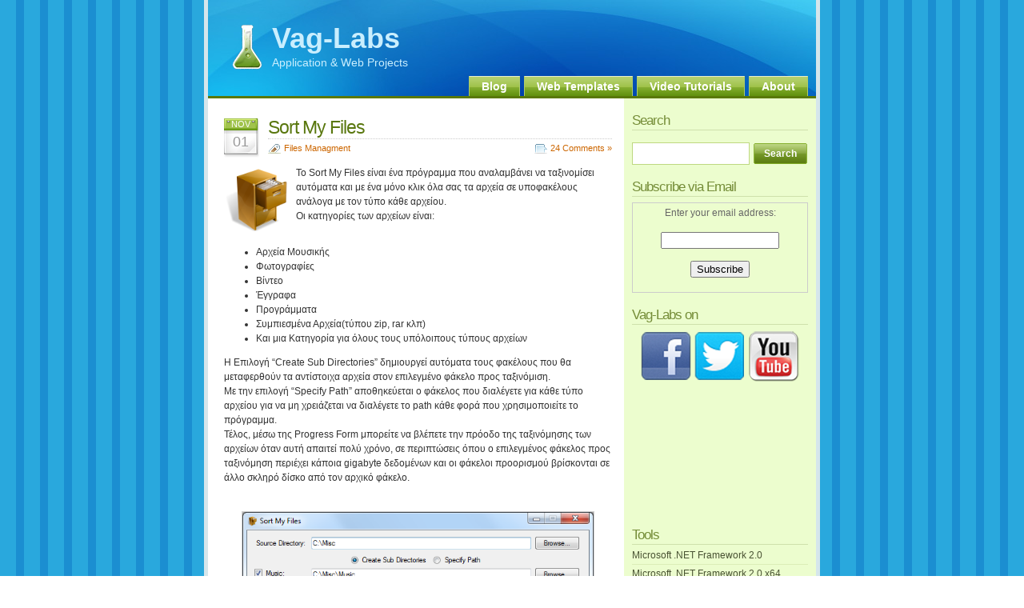

--- FILE ---
content_type: text/html; charset=UTF-8
request_url: https://www.vag-lab.com/blog/category/files-managment/
body_size: 9289
content:
<!DOCTYPE html PUBLIC "-//W3C//DTD XHTML 1.0 Transitional//EN" "http://www.w3.org/TR/xhtml1/DTD/xhtml1-transitional.dtd">
<html xmlns="http://www.w3.org/1999/xhtml">

<head profile="http://gmpg.org/xfn/11">
<meta http-equiv="Content-Type" content="text/html; charset=UTF-8" />
<!--
<title>Vag-Labs   &raquo; Files Managment</title>-->
<title>Vag-Labs</title>

<!--
<link rel="shorcut icon" type="image/x-ico" href="http://www.vag-lab.com/blog/wp-content/themes/glossyblue-1-4/favicon.jpg" />-->
<link href="https://www.vag-lab.com/blog/wp-content/themes/glossyblue-1-4/favicon.ico" rel="Shortcut Icon" />
<link rel="apple-touch-icon" sizes="120x120" href="https://www.vag-lab.com/blog/wp-content/themes/glossyblue-1-4/apple-touch-icon-120x120.png">
<link rel="apple-touch-icon" sizes="152x152" href="https://www.vag-lab.com/blog/wp-content/themes/glossyblue-1-4/apple-touch-icon-152x152.png">

<meta name="generator" content="WordPress 2.9.2" /> <!-- leave this for stats -->

<meta name="keywords" content='vag, vag-lab, vag lab, vag-labs, lab, labs, dtc, download time calculator, msn, windows live messenger, emoticons backup, msn backup, tee, tei, calculator, vagelis, kyriakopoulos, vagelis kyriakopoulos, vb, visual basic, vb.net, internet, internet speed, converter, FPA, bytes converter, unit converter, greek, radio, greek radio, radiofono, auto shutdown, shutdown programmer, to do list, organize, log, events logging, shutdown, restart, auto shutdown, shutdown programmer, hibernate, log off, standby, folders sequence, folders creator, force restart, force shutdown, force, RAM, RAM Monitor, monitor, available ram, percent, percentage, calculator, percentage calculator, percent rate, calculate percent, switch, switcher, windows hibernate, get ip, get mac, ip address, mac address, network information, ping, network card, internal ip, external ip, default gateway, router, net, internet explorer, firefox, chrome, opera, safari, bookmarks, favorites, ΦΠΑ, υπολογισμος ΦΠΑ, CPU, processor, intel, amd, overclocked, mhz, ghz, multicore, quadcore, sort, files, organize, music, photos, videos, compressed' />
<script type="text/javascript" src="https://www.vag-lab.com/blog/wp-content/highslide/highslide.js"></script>
<script type="text/javascript" src="https://www.vag-lab.com/blog/wp-content/highslide/highslide.config.js" charset="utf-8"></script>
<link rel="stylesheet" type="text/css" href="https://www.vag-lab.com/blog/wp-content/highslide/highslide.css" />
<!--[if lt IE 7]>
<link rel="stylesheet" type="text/css" href="http://www.vag-lab.com/blog/wp-content/highslide/highslide-ie6.css" />
<![endif]-->

<link rel="stylesheet" href="https://www.vag-lab.com/blog/wp-content/themes/glossyblue-1-4/style.css" type="text/css" media="all" />
<link rel="stylesheet" href="https://www.vag-lab.com/blog/wp-content/themes/glossyblue-1-4/print.css" type="text/css" media="print" />
<link rel="alternate" type="application/rss+xml" title="Vag-Labs RSS Feed" href="https://www.vag-lab.com/blog/feed/" />
<link rel="pingback" href="https://www.vag-lab.com/blog/xmlrpc.php" /><link rel="alternate" type="application/rss+xml" title="Vag-Labs &raquo; Files Managment Category Feed" href="https://www.vag-lab.com/blog/category/files-managment/feed/" />
<link rel='stylesheet' id='cptchStylesheet-css'  href='https://www.vag-lab.com/blog/wp-content/plugins/captcha/css/style.css?ver=2.9.2' type='text/css' media='all' />
<link rel='stylesheet' id='wp-pagenavi-css'  href='https://www.vag-lab.com/blog/wp-content/plugins/wp-pagenavi/pagenavi-css.css?ver=2.60' type='text/css' media='all' />
<script type='text/javascript' src='https://www.vag-lab.com/blog/wp-includes/js/jquery/jquery.js?ver=1.3.2'></script>
<link rel="EditURI" type="application/rsd+xml" title="RSD" href="https://www.vag-lab.com/blog/xmlrpc.php?rsd" />
<link rel="wlwmanifest" type="application/wlwmanifest+xml" href="https://www.vag-lab.com/blog/wp-includes/wlwmanifest.xml" /> 
<link rel='index' title='Vag-Labs' href="https://www.vag-lab.com/blog" />
<meta name="generator" content="WordPress 2.9.2" />

	<!-- begin gallery scripts -->
    <link rel="stylesheet" href="https://www.vag-lab.com/blog/wp-content/plugins/featured-content-gallery/css/jd.gallery.css.php" type="text/css" media="screen" charset="utf-8" />
	<link rel="stylesheet" href="https://www.vag-lab.com/blog/wp-content/plugins/featured-content-gallery/css/jd.gallery.css" type="text/css" media="screen" charset="utf-8" />
	<script type="text/javascript" src="https://www.vag-lab.com/blog/wp-content/plugins/featured-content-gallery/scripts/mootools.v1.11.js"></script>
	<script type="text/javascript" src="https://www.vag-lab.com/blog/wp-content/plugins/featured-content-gallery/scripts/jd.gallery.js.php"></script>
	<script type="text/javascript" src="https://www.vag-lab.com/blog/wp-content/plugins/featured-content-gallery/scripts/jd.gallery.transitions.js"></script>
	<!-- end gallery scripts -->
<link rel="stylesheet" type="text/css" href="https://www.vag-lab.com/blog/wp-content/plugins/wp-recaptcha/recaptcha.css" /></head>
<body>
  <!-- Custom jQuery Back to Top v1.0 -->
  <div id="back-top-wrap">
	<a href="#"></a>
  </div>
  <script type="text/javascript">

  	jQuery(window).scroll(function(){
		if(jQuery(this).scrollTop() > 200){
			jQuery('#back-top-wrap').fadeIn();
		}else{
			jQuery('#back-top-wrap').fadeOut();
		}
	});

	jQuery('#back-top-wrap, #back-top-wrap a').click(function(){
		jQuery('body,html').stop(false, false).animate({
			scrollTop: 0
		}, 800);
		return false;
	});

  </script>
<div id="page">
  <div id="header">
    <div id="headerimg">
	  <h1><a href="https://www.vag-lab.com/blog/">Vag-Labs</a></h1>
	  <div class="description">Application &amp; Web Projects</div>
	</div>
	<ul id="nav">
	  <li class="page_item"><a href="https://www.vag-lab.com/blog/" title="Home">Blog</a></li>
	  <li class="page_item page-item-164"><a href="https://www.vag-lab.com/blog/web-templates/" title="Web Templates">Web Templates</a></li>
<li class="page_item page-item-6"><a href="https://www.vag-lab.com/blog/video-tutorials/" title="Video Tutorials">Video Tutorials</a></li>
<li class="page_item page-item-2"><a href="https://www.vag-lab.com/blog/about/" title="About">About</a></li>
	</ul>
  </div>
  <!--/header -->


  <div id="content">

<!--<div id="featured">
	<script type="text/javascript">
        function startGallery() {
            var myGallery = new gallery($('myGallery'), {
                timed: true
            });
        }
        window.addEvent('domready',startGallery);
    </script>

    <style type="text/css">
	
	.jdGallery .slideInfoZone
	{
		height: 40px;
	}
	</style>
    
    <div id="myGallery">
    				 <div class="imageElement">
					 <h2>Bookmarks Backup</h2>
					 					     <p>Κάντε Backup τους Σελιδοδείκτες απ'όλους τους browser σας!</p>
					  					  <a href="http://www.vag-lab.com/blog/bookmarks-backup/" title="Read More" class="open"></a>
					  <img src="http://www.vag-lab.com/files/images/featured/browsers.jpg" alt="" class="full" />
					  <img src="" alt="" class="thumbnail" />
				  </div>
			 				 <div class="imageElement">
					 <h2>Shutdown Programmer</h2>
					 					     <p>Ρυθμίστε το αυτόματο κλείσιμο του υπολογιστή σας.</p>
					  					  <a href="http://www.vag-lab.com/blog/shutdown-programmer/" title="Read More" class="open"></a>
					  <img src="http://www.vag-lab.com/files/images/featured/clock.jpg" alt="" class="full" />
					  <img src="" alt="" class="thumbnail" />
				  </div>
			 				 <div class="imageElement">
					 <h2>Sort My Files</h2>
					 					     <p>Ταξινομήστε αυτόματα τα αρχεία σας με ένα μόνο κλικ!</p>
					  					  <a href="http://www.vag-lab.com/blog/sort-my-files/" title="Read More" class="open"></a>
					  <img src="http://www.vag-lab.com/files/images/featured/smf.jpg" alt="" class="full" />
					  <img src="" alt="" class="thumbnail" />
				  </div>
			 				 <div class="imageElement">
					 <h2>Greek Radio v1.0 &#8211; Listen Greek Radio Stations 24/7</h2>
					 					     <p>Ακούστε Ελληνικό Ραδιόφωνο από τον υπολογιστή σας!</p>
					  					  <a href="http://www.vag-lab.com/blog/greek-radio-v1-0-listen-greek-radio-stations-247/" title="Read More" class="open"></a>
					  <img src="http://www.vag-lab.com/files/images/2008/radio-128x128.png" alt="" class="full" />
					  <img src="" alt="" class="thumbnail" />
				  </div>
			 				 <div class="imageElement">
					 <h2>Network Information Center v1.0</h2>
					 					     <p>Δείτε πληροφορίες που αφορούν το δίκτυο που είστε συνδεδεμένοι</p>
					  					  <a href="http://www.vag-lab.com/blog/network-information-center-v1-0/" title="Read More" class="open"></a>
					  <img src="http://www.vag-lab.com/files/images/2009/nic.png" alt="" class="full" />
					  <img src="" alt="" class="thumbnail" />
				  </div>
			 				 <div class="imageElement">
					 <h2>RAM Monitor</h2>
					 					     <p>Ένδειξη της ελεύθερης μνήμης ανά πάσα στιγμή.</p>
					  					  <a href="http://www.vag-lab.com/blog/ram-monitor/" title="Read More" class="open"></a>
					  <img src="http://www.vag-lab.com/files/images/featured/ram.jpg" alt="" class="full" />
					  <img src="" alt="" class="thumbnail" />
				  </div>
			 				 <div class="imageElement">
					 <h2>CPU Monitor</h2>
					 					     <p>Πληροφορίες για τη CPU και δραστηριότητα σε Πραγματικό Χρόνο</p>
					  					  <a href="http://www.vag-lab.com/blog/cpu-monitor/" title="Read More" class="open"></a>
					  <img src="http://www.vag-lab.com/files/images/2010/cpu_monitor_icon.png" alt="" class="full" />
					  <img src="" alt="" class="thumbnail" />
				  </div>
			 	     </div>
	         
</div>



-->

  
    
  	  
    <div class="post" id="post-199">
	  <div class="post-date"><span class="post-month">Nov</span> <span class="post-day">01</span></div>
	  <div class="post-title">
	  <h2><a href="https://www.vag-lab.com/blog/sort-my-files/" rel="bookmark" title="Permanent Link to Sort My Files">Sort My Files</a></h2>
		<span class="post-cat"><a href="https://www.vag-lab.com/blog/category/files-managment/" title="View all posts in Files Managment" rel="category tag">Files Managment</a></span> <span class="post-comments"><a href="https://www.vag-lab.com/blog/sort-my-files/#comments" title="Comment on Sort My Files">24 Comments &#187;</a></span>
	  </div>

	  <div class="entry">
             <p><img src="https://www.vag-lab.com/files/images/2010/smf_icon.png" alt="" width="80" height="80" align="left" />Το Sort My Files είναι ένα πρόγραμμα που αναλαμβάνει να ταξινομίσει αυτόματα και με ένα μόνο κλικ όλα σας τα αρχεία σε υποφακέλους ανάλογα με τον τύπο κάθε αρχείου.<br />
Οι κατηγορίες των αρχείων είναι:</p>
<ul>
<li>Αρχεία Μουσικής</li>
<li>Φωτογραφίες</li>
<li>Βίντεο</li>
<li>Έγγραφα</li>
<li>Προγράμματα</li>
<li>Συμπιεσμένα Αρχεία(τύπου zip, rar κλπ)</li>
<li>Και μια Κατηγορία για όλους τους υπόλοιπους τύπους αρχείων</li>
</ul>
<p>Η Επιλογή &#8220;Create Sub Directories&#8221; δημιουργεί αυτόματα τους φακέλους που θα μεταφερθούν τα αντίστοιχα αρχεία στον επιλεγμένο φάκελο προς ταξινόμιση.<br />
Με την επιλογή &#8220;Specify Path&#8221; αποθηκεύεται ο φάκελος που διαλέγετε για κάθε τύπο αρχείου για να μη χρειάζεται να διαλέγετε το path κάθε φορά που χρησιμοποιείτε το πρόγραμμα.<br />
Τέλος, μέσω της Progress Form μπορείτε να βλέπετε την πρόοδο της ταξινόμησης των αρχείων όταν αυτή απαιτεί πολύ χρόνο, σε περιπτώσεις όπου ο επιλεγμένος φάκελος προς ταξινόμηση περιέχει κάποια gigabyte δεδομένων και οι φάκελοι προορισμού βρίσκονται σε άλλο σκληρό δίσκο από τον αρχικό φάκελο.</p>
<p style="text-align: center;"><a class="highslide" onclick="return hs.expand(this)" href="https://www.vag-lab.com/files/images/2010/smf.png"><br />
<img class="aligncenter" title="CPU Monitor" src="https://www.vag-lab.com/files/images/2010/smf.png" alt="" width="439" height="272" /></a></p>
<p style="text-align: center;"><img class="aligncenter" src="https://www.vag-lab.com/files/images/2010/smfp.png" alt="" width="308" height="347" /></p>
<p style="text-align: center;"><object classid="clsid:d27cdb6e-ae6d-11cf-96b8-444553540000" width="425" height="344" codebase="http://download.macromedia.com/pub/shockwave/cabs/flash/swflash.cab#version=6,0,40,0"><param name="allowFullScreen" value="true" /><param name="allowscriptaccess" value="always" /><param name="src" value="http://www.youtube.com/v/NRwJPa-o_Xk?hl=el&amp;fs=1" /><param name="allowfullscreen" value="true" /><embed type="application/x-shockwave-flash" width="425" height="344" src="https://www.youtube.com/v/NRwJPa-o_Xk?hl=el&amp;fs=1" allowfullscreen="true" allowscriptaccess="always"></embed></object></p>
<div class="dbtn"><a class="dlink" href="https://www.vag-lab.com/blog/downloads/Sort%20My%20Files"></a></div>
	  </div>

<br />

	</div><!--/post -->
	
		

<script>
    (function(f,b){
        var c;
        f.hj=f.hj||function(){(f.hj.q=f.hj.q||[]).push(arguments)};
        f._hjSettings={hjid:17857, hjsv:3};
        c=b.createElement("script");c.async=1;
        c.src="//static.hotjar.com/c/hotjar-17857.js?sv=3";
        b.getElementsByTagName("head")[0].appendChild(c); 
    })(window,document);
</script>


<script type="text/javascript">
  (function() {
    var po = document.createElement('script'); po.type = 'text/javascript'; po.async = true;
    po.src = 'https://apis.google.com/js/plusone.js';
    var s = document.getElementsByTagName('script')[0]; s.parentNode.insertBefore(po, s);
  })();
</script>

	<div class="navigation">

<div style="text-align: center;">
</div>

<!--	  <span class="previous-entries"></span> <span class="next-entries"></span>-->
	</div>
	
		
  </div><!--/content -->
  
<div id="sidebar">
<ul>

  <li id="search-3" class="widget widget_search"><h2 class="sidebartitle">Search</h2><form method="get" id="searchform" action="https://www.vag-lab.com/blog/">
<div><input type="text" value="" name="s" id="s" />
<input type="submit" id="searchsubmit" value="Search" style="cursor: pointer;" />
</div>
</form>
</li><li id="text-3" class="widget widget_text"><h2 class="sidebartitle">Subscribe via Email</h2>			<div class="textwidget"><center>
<form style="border:1px solid #ccc;padding:3px;text-align:center;" action="https://feedburner.google.com/fb/a/mailverify" method="post" target="popupwindow" onsubmit="window.open('http://feedburner.google.com/fb/a/mailverify?uri=vag-labs', 'popupwindow', 'scrollbars=yes,width=550,height=520');return true"><p>Enter your email address:</p><p><input type="text" style="width:140px" name="email"/></p><input type="hidden" value="vag-labs" name="uri"/><input type="hidden" name="loc" value="en_US"/><input type="submit" value="Subscribe" </p><p><a href="http://feeds.feedburner.com/vag-labs"><img width="88" style="border:0" alt="" src="http://feeds.feedburner.com/~fc/vag-labs?bg=FFCC00&amp;fg=444444&amp;anim=1" height="26"/></a></p></form>
</center></div>
		</li><li id="text-8" class="widget widget_text"><h2 class="sidebartitle">Vag-Labs on</h2>			<div class="textwidget"><a href="https://www.facebook.com/vaglabs" target="_blank"><img src="https://www.vag-lab.com/files/images/facebook.png" /></a>
<a href="https://www.twitter.com/vaglab" target="_blank"><img src="https://www.vag-lab.com/files/images/twitter.png" /></a>
<a href="https://www.youtube.com/user/Vagelis90/videos" target="_blank"><img src="https://www.vag-lab.com/files/images/youtube.png" /></a></div>
		</li><li id="text-9" class="widget widget_text">			<div class="textwidget"><iframe src="https://www.facebook.com/plugins/page.php?href=https%3A%2F%2Fwww.facebook.com%2Fvaglabs&tabs&width=237&height=154&small_header=true&adapt_container_width=true&hide_cover=false&show_facepile=true&appId=148646735501" width="237" height="154" style="border:none;overflow:hidden" scrolling="no" frameborder="0" allowTransparency="true" allow="encrypted-media"></iframe></div>
		</li><li id="linkcat-3" class="widget widget_links"><h2 class="sidebartitle">Tools</h2>
	<ul class='xoxo blogroll'>
<li><a href="http://download.microsoft.com/download/5/6/7/567758a3-759e-473e-bf8f-52154438565a/dotnetfx.exe">Microsoft .NET Framework 2.0</a></li>
<li><a href="http://download.microsoft.com/download/a/3/f/a3f1bf98-18f3-4036-9b68-8e6de530ce0a/NetFx64.exe">Microsoft .NET Framework 2.0 x64</a></li>
<li><a href="http://download.microsoft.com/download/0/6/1/061F001C-8752-4600-A198-53214C69B51F/dotnetfx35setup.exe">Microsoft .NET Framework 3.5</a></li>
<li><a href="http://download.microsoft.com/download/1/4/7/147ded26-931c-4daf-9095-ec7baf996f46/WindowsInstaller-KB893803-v2-x86.exe">Microsoft Windows Installer 3.1</a></li>
<li><a href="http://rapidshare.com/files/145079049/MSSTDFMT.zip">MSSTDFMT.DLL for VB6 Projects</a></li>

	</ul>
</li>
<li id="categories-3" class="widget widget_categories"><h2 class="sidebartitle">Categories</h2>		<ul>
	<li class="cat-item cat-item-5"><a href="https://www.vag-lab.com/blog/category/calculators/" title="View all posts filed under Calculators">Calculators</a> (5)
</li>
	<li class="cat-item cat-item-6"><a href="https://www.vag-lab.com/blog/category/converters/" title="View all posts filed under Converters">Converters</a> (1)
</li>
	<li class="cat-item cat-item-14 current-cat"><a href="https://www.vag-lab.com/blog/category/files-managment/" title="View all posts filed under Files Managment">Files Managment</a> (1)
</li>
	<li class="cat-item cat-item-13"><a href="https://www.vag-lab.com/blog/category/folders-managment/" title="View all posts filed under Folders Managment">Folders Managment</a> (2)
</li>
	<li class="cat-item cat-item-8"><a href="https://www.vag-lab.com/blog/category/internet/" title="View all posts filed under Internet">Internet</a> (3)
</li>
	<li class="cat-item cat-item-9"><a href="https://www.vag-lab.com/blog/category/misc/" title="View all posts filed under Misc">Misc</a> (1)
</li>
	<li class="cat-item cat-item-10"><a href="https://www.vag-lab.com/blog/category/multimedia/" title="View all posts filed under Multimedia">Multimedia</a> (1)
</li>
	<li class="cat-item cat-item-12"><a href="https://www.vag-lab.com/blog/category/network/" title="View all posts filed under Network">Network</a> (1)
</li>
	<li class="cat-item cat-item-11"><a href="https://www.vag-lab.com/blog/category/system/" title="View all posts filed under System">System</a> (4)
</li>
	<li class="cat-item cat-item-3"><a href="https://www.vag-lab.com/blog/category/tools/" title="View all posts filed under Tools">Tools</a> (8)
</li>
	<li class="cat-item cat-item-1"><a href="https://www.vag-lab.com/blog/category/uncategorized/" title="View all posts filed under Uncategorized">Uncategorized</a> (1)
</li>
	<li class="cat-item cat-item-7"><a href="https://www.vag-lab.com/blog/category/unofficial/" title="View all posts filed under Unofficial">Unofficial</a> (2)
</li>
		</ul>
</li><li id="archives-3" class="widget widget_archive"><h2 class="sidebartitle">Archives</h2>		<ul>
			<li><a href="https://www.vag-lab.com/blog/2010/11/" title='November 2010'>November 2010</a></li>
	<li><a href="https://www.vag-lab.com/blog/2010/10/" title='October 2010'>October 2010</a></li>
	<li><a href="https://www.vag-lab.com/blog/2010/07/" title='July 2010'>July 2010</a></li>
	<li><a href="https://www.vag-lab.com/blog/2010/04/" title='April 2010'>April 2010</a></li>
	<li><a href="https://www.vag-lab.com/blog/2009/12/" title='December 2009'>December 2009</a></li>
	<li><a href="https://www.vag-lab.com/blog/2009/06/" title='June 2009'>June 2009</a></li>
	<li><a href="https://www.vag-lab.com/blog/2009/01/" title='January 2009'>January 2009</a></li>
	<li><a href="https://www.vag-lab.com/blog/2008/12/" title='December 2008'>December 2008</a></li>
	<li><a href="https://www.vag-lab.com/blog/2008/11/" title='November 2008'>November 2008</a></li>
	<li><a href="https://www.vag-lab.com/blog/2008/09/" title='September 2008'>September 2008</a></li>
	<li><a href="https://www.vag-lab.com/blog/2008/07/" title='July 2008'>July 2008</a></li>
	<li><a href="https://www.vag-lab.com/blog/2008/06/" title='June 2008'>June 2008</a></li>
		</ul>
</li><li id="text-6" class="widget widget_text"><h2 class="sidebartitle">Support Vag-Labs</h2>			<div class="textwidget"><center><form action="https://www.paypal.com/cgi-bin/webscr" method="post">
<input value="_s-xclick" name="cmd" type="hidden"/>
<input border="0" alt="PayPal - The safer, easier way to pay online!" src="https://www.paypal.com/en_US/i/btn/btn_donate_LG.gif" name="submit" type="image"/>
<img border="0" alt="" width="1" src="https://www.paypal.com/en_US/i/scr/pixel.gif" height="1"/>
<input value="-----BEGIN [base64]/[base64]/0bXd4gIvHcboVE7aL2TbtA4ANWDrINz0juaNyN8a96NTRZEMX/Nfjo/[base64]/hJl66/RGqrj5rFb08sAABNTzDTiqqNpJeBsYs/[base64]/MA0GCSqGSIb3DQEBBQUAA4GBAIFfOlaagFrl71+jq6OKidbWFSE+Q4FqROvdgIONth+8kSK//Y/4ihuE4Ymvzn5ceE3S/[base64]/I4ZZHR3JOrHntHlGTANBgkqhkiG9w0BAQEFAASBgGr8RJadH7JwA4hobpE4fFyPa1rjJAxXoCEVfuct8RuT0rC2sifIRg1yT1tY3/+GCY5GhFAq3q3H723f9weoKtuiCKQSfecU1LiXhNGJf2t4snNLMLJfi/1DcP9uPbjrfMF3yB324lPcOSXj3e99MMwxDzpkcNLpxPkk8ViWsSeW-----END PKCS7-----
" name="encrypted" type="hidden"/>
</form></center></div>
		</li><li id="text-10" class="widget widget_text">			<div class="textwidget"><a href="https://www.vag-lab.com/blog"><img style="position: absolute; top: -1000px;" src="https://www.vag-lab.com/blog/logo_BETA4.3.png" /></a></div>
		</li>
 </ul>
</div>
<!--/sidebar -->
  <div id="footer">  
  <!--recent comments start -->
  <div class="footer-recent-posts">
    <h4>Recent Posts</h4>
  		<ul>
		<li>
	<strong><a href="https://www.vag-lab.com/blog/sort-my-files/" rel="bookmark" title="Permanent link to Sort My Files">Sort My Files</a></strong><br />
	<small>11-01-2010</small>
	</li>
		<li>
	<strong><a href="https://www.vag-lab.com/blog/cpu-monitor/" rel="bookmark" title="Permanent link to CPU Monitor">CPU Monitor</a></strong><br />
	<small>10-01-2010</small>
	</li>
		<li>
	<strong><a href="https://www.vag-lab.com/blog/%cf%85%cf%80%ce%bf%ce%bb%ce%bf%ce%b3%ce%b9%cf%83%ce%bc%cf%8c%cf%82-%cf%86%cf%80%ce%b1-v3-0/" rel="bookmark" title="Permanent link to Υπολογισμός ΦΠΑ v3.0">Υπολογισμός ΦΠΑ v3.0</a></strong><br />
	<small>07-05-2010</small>
	</li>
		<li>
	<strong><a href="https://www.vag-lab.com/blog/bookmarks-backup/" rel="bookmark" title="Permanent link to Bookmarks Backup">Bookmarks Backup</a></strong><br />
	<small>04-26-2010</small>
	</li>
		<li>
	<strong><a href="https://www.vag-lab.com/blog/folders-sequence-creator-v1-1/" rel="bookmark" title="Permanent link to Folders Sequence Creator v1.1">Folders Sequence Creator v1.1</a></strong><br />
	<small>12-22-2009</small>
	</li>
		</ul>
  </div>
  <!--recent comments start -->

  <!--recent comments start -->
  <div class="footer-recent-comments">
    	<h4>Recent Comments</h4>
<ul>
	<li><strong><a href="https://www.vag-lab.com/blog/bookmarks-backup/#comment-10139" title="on Bookmarks Backup">kazuhiro fujioka</a></strong>: thanks...</li>
	<li><strong><a href="https://www.vag-lab.com/blog/sort-my-files/#comment-5572" title="on Sort My Files">瞎扯吧软件</a></strong>: http://xiacb.com/sort-my-files-813.html...</li>
	<li><strong><a href="https://www.vag-lab.com/blog/bookmarks-backup/#comment-4933" title="on Bookmarks Backup">Arvutiturve</a></strong>: Thank You from Estonia! Your application "Bookmarks Backup" ...</li>
	<li><strong><a href="https://www.vag-lab.com/blog/windows-live-messenger-emoticons-backup/#comment-2135" title="on Windows Live Messenger Emoticons Backup">admin</a></strong>: Unfortunately, it's not possible to transfer your emoticons ...</li>
	<li><strong><a href="https://www.vag-lab.com/blog/windows-live-messenger-emoticons-backup/#comment-2134" title="on Windows Live Messenger Emoticons Backup">Caioski</a></strong>: That tool works to export emoticons from one account to anot...</li>
</ul>  </div>
  <!--recent comments end -->
  
	<!--about text start -->
	<div class="footer-about">
		<h4>About</h4>
<p>Vag-Labs by <a href="/cdn-cgi/l/email-protection#433522246d2a332b2c2d2603242e222a2f6d202c2e">Vagelis Kyriakopoulos</a> Copyright &copy;2008 - <script data-cfasync="false" src="/cdn-cgi/scripts/5c5dd728/cloudflare-static/email-decode.min.js"></script><script type="text/javascript">document.write((new Date()).getFullYear());</script>
<center><img src="https://www.vag-lab.com/files/images/logo_f.jpg" width="194" height="152" />
</center></p>	
	</div>
	<!--about text end -->
	
  <hr class="clear" />
  </div><!--/footer -->
</div><!--/page -->

<!--credits start -->
<div id="credits">
<div class="alignleft"><a href="http://www.ndesign-studio.com/resources/wp-themes/">WP Theme</a> &amp; <a href="http://www.ndesign-studio.com/stock-icons/">Icons</a> by <a href="http://www.ndesign-studio.com">N.Design Studio</a></div> 
<div class="alignright"><a href="https://www.vag-lab.com/blog/feed/" class="rss">Entries RSS</a> <a href="https://www.vag-lab.com/blog/comments/feed/" class="rss">Comments RSS</a> <span class="loginout"><a href="https://www.vag-lab.com/blog/wp-login.php">Log in</a></span></div>
</div>
<!--credits end -->

<!-- Google tag (gtag.js) -->
<script async src="https://www.googletagmanager.com/gtag/js?id=G-4WRVLWS00E"></script>
<script>
  window.dataLayer = window.dataLayer || [];
  function gtag(){dataLayer.push(arguments);}
  gtag('js', new Date());

  gtag('config', 'G-4WRVLWS00E');
</script>

<script defer src="https://static.cloudflareinsights.com/beacon.min.js/vcd15cbe7772f49c399c6a5babf22c1241717689176015" integrity="sha512-ZpsOmlRQV6y907TI0dKBHq9Md29nnaEIPlkf84rnaERnq6zvWvPUqr2ft8M1aS28oN72PdrCzSjY4U6VaAw1EQ==" data-cf-beacon='{"version":"2024.11.0","token":"e4fef3d7f927445d9b3d4a28e086561a","r":1,"server_timing":{"name":{"cfCacheStatus":true,"cfEdge":true,"cfExtPri":true,"cfL4":true,"cfOrigin":true,"cfSpeedBrain":true},"location_startswith":null}}' crossorigin="anonymous"></script>
</body>
</html><!-- WP Super Cache is installed but broken. The path to wp-cache-phase1.php in wp-content/advanced-cache.php must be fixed! -->

--- FILE ---
content_type: text/css
request_url: https://www.vag-lab.com/blog/wp-content/themes/glossyblue-1-4/style.css
body_size: 2989
content:
/*  

Theme Name: GlossyBlue

Theme URI: http://www.ndesign-studio.com

Description: WP glossy theme designed by <a href="http://www.ndesign-studio.com">N.Design Studio</a>.

Version: 1.4

Author: Nick La

Author URI: http://www.ndesign-studio.com



	This theme was designed and built by Nick La.



	By downloading and using this theme, you agree to the following terms:

    - You may NOT resell this theme

    - A link back to N.Design Studio must be retained in the footer (either modified or unmodified)

    - You may use this theme for personal or commercial projects

    - You may modify, translate or distribute



*/



body {

	font: 75%/150% "Trebuchet MS", Tahoma, Arial;

	color: #333333;

/*	background: #FFFFFF url(images/main-bg.gif); */

/*      background: #000000 url(images/bg.jpg); */

        background-color: #1B8ED1; /* old browsers */
    
        background: repeating-linear-gradient(to right, #29A8DD, #29A8DD 20px, #1B8ED1 20px, #1B8ED1 30px);

    background-attachment: fixed;

    background-repeat: repeat-x;

	margin: 0px;

	padding: 0px 0px 30px;

}

a {

	color: #CC6600;

	text-decoration: none;

}

a:visited {

	color: #CC6633;

	text-decoration: none;

}

a:hover {

	color: #FF6600;

	text-decoration: underline;

}

img {

	border: none;

}

p {

	padding: 0px 0px 15px;

	margin: 0px;

}

h1 {

	margin:0px;

	background: url(bottle.png) no-repeat;

        padding-left: 70px;

	height: 60px;

	font: bold 36px/100% "Trebuchet MS", Tahoma, Arial;

	color: #c9eefe;

}

h1 a, h1 a:visited{

	color: #c9eefe;

	text-decoration: none;

}

h1 a:hover{

	color: #ffffff;

	text-decoration: none;

}

h2 {

	color: #59770e;

	margin: 0px 0px 2px;

	border-bottom: 1px dotted #CCCCCC;

	letter-spacing: -1px;

	font: normal 190%/100% "Trebuchet MS", Tahoma, Arial;

	padding-bottom: 3px;

}

h2 a, h2 a:visited {

	color: #59770e;

	text-decoration: none;

}

h2 a:hover {

	color: #FF6600;

	text-decoration: none;

}

h3 {

	font: normal 140%/100% "Trebuchet MS", Tahoma, Arial;

	color: #758d38;

	margin: 10px 0px 5px;

}

 {

	font: normal 130%/100% "Trebuchet MS", Tahoma, Arial;

	color: #758d38;

	margin: 10px 0px 5px;

}

form {

	margin:0px;

	padding:0px;

}

#page {

	margin: 0px auto;

	width: 760px;

	border-bottom: 5px solid #d5e6eb;

	border-left: 5px solid #d5e6eb;

	border-right: 5px solid #d5e6eb;

	background: #FFFFFF url(images/content-bg.gif) repeat-y;

}

/* header area */

#header {

	background: #0FACEA url(images/header-bg.jpg) no-repeat;

	height: 120px; /* default 170px */

	border-bottom: 3px solid #59780a;

	position: relative;

}

#headerimg {

	position: relative;

	padding: 30px 0px 0px 10px;

	height: 60px;

}

#headerimg .description{

	position: absolute;

	left: 80px;

	bottom: 3px;

	color: #c9eefe;

	font-size: 14px;

}

#nav {

	list-style: none;

	margin: 0px;

	position: absolute;

	right: 10px;

	bottom: 0px;

}

#nav li {

	float: left;

	margin-left: 5px;

}

#nav .current_page_item a, #nav .current_page_item a:visited{

	color: #000000;

	text-decoration: none;

}

#nav .page_item a{

	color: #ffffff;

	text-decoration: none;

	background: #5c8d0c url(images/nav-button-bg.gif) repeat-x;

	padding: 5px 15px;

	font: bold 14px/100% Arial, Helvetica, sans-serif;

	border-top: 1px solid #E6EED0;

	border-left: 1px solid #AFCD69;

	border-right: 1px solid #AFCD69;

	display: block;

}

#nav .page_item a:hover {

	color: #000000;

}



/* content area */

#content {

	padding: 10px 0px 30px 20px;

	float: left;

	width: 485px;

	overflow: hidden;

}

.post {

	clear:both;

	padding-top: 15px;

}

.post-date {

	width: 45px;

	height: 49px;

	float:left;

	background: url(images/date-bg.gif) no-repeat;

}

.post-month {

	font-size: 11px;

	text-transform: uppercase;

	color: #FFFFFF;

	text-align: center;

	display:block;

	line-height: 11px;

	padding-top: 2px;

	margin-left: -3px;

}

.post-day {

	font-size: 18px;

	text-transform: uppercase;

	color: #999999;

	text-align: center;

	display:block;

	line-height: 18px;

	padding-top: 7px;

	margin-left: -3px;

}

.post-title {

	float: left;

	margin-left: 10px;

	width: 430px;

}



.entry {

	clear: both;

	padding-top: 10px;

}

.post-cat {

	background: url(images/mini-category.gif) no-repeat;

	padding-left: 20px;

	float:left;

	font-size: 95%;

	color: #999999;

}

.post-comments {

	background: url(images/mini-comments.gif) no-repeat;

	padding-left: 20px;

	float: right;

	font-size: 95%;

}

.post-calendar {

	background: url(images/mini-calendar.gif) no-repeat;

	padding-left: 20px;

	float: right;

	font-size: 95%;

	color: #999999;

}

.mini-add-comment {

	background: url(images/mini-down-arrow.gif) no-repeat;

	padding-left: 18px;

	float: right;

}

.navigation {

	clear: both;

	padding: 10px 0px;

}

.navigation a, .navigation a:visited {

	color: #59770e;

}

.previous-entries a {

	float: left;

	padding-left: 18px;

	background: url(images/mini-nav-left.gif) no-repeat left center;

}

.next-entries a {

	float: right;

	padding-right: 18px;

	background: url(images/mini-nav-right.gif) no-repeat right center;

}



/* comments area */

#comments, #respond {

	border-bottom: 1px dotted #CCCCCC;

	padding: 10px 0 5px 0;

	clear: both;

}

.commentlist {

	margin: 10px 0px;

	padding-left: 20px;

	line-height: 130%;

}

.commentlist li{

	padding: 5px 10px;

}

.commentlist .alt {

	background: #f1fedb;

}

.commentlist cite {

	font-weight: bold;

	font-style: normal;

	font-size: 120%;

	color: #CC6600;

}

.commentlist cite a, .commentlist cite a:visited {

	color: #CC6600;

}

.commentlist small {

	margin-bottom: 5px;

	display: block;

	font-size: 87%;

}

#commentform {

	margin-top: 10px;

	font: 110% Arial, Helvetica, sans-serif;

}

#commentform p {

	padding: 6px 0px;

	margin: 0px;

}

#commentform label{

	color: #787878;

	font-size: 87%;

}

#commentform input{

	width: 200px;

	background:#f1fedb;

	border: 1px solid #bdd77f;

	padding: 3px;

	margin-top: 3px;

}

#commentform textarea{

	width: 478px;

	height: 115px;

	background:#f1fedb;

	border: 1px solid #bdd77f;

	padding: 2px;

	margin-top: 3px;

}

#commentform textarea:focus, #commentform input[type="text"]:focus {

	background: #ffffff;

}

#commentform #submit{

	background: url(images/btn-bg.gif) no-repeat;

	font: bold 12px Arial, Helvetica, sans-serif;

	color: #FFFFFF;

	border: none;

	float:right;

	width: 144px;

	height: 28px;

	cursor: pointer;

}



/*sidebar */

#sidebar {

	float: right;

	padding: 0px 10px 20px 0px;

	width: 220px;

	color: #666666;

	overflow: hidden;

}

/*sidebar title (h2) */

#sidebar h2, #sidebar .sidebartitle{

	font: normal 140%/100% "Trebuchet MS", Tahoma, Arial;

	color: #758d38;

	margin: 20px 0px 2px;

	border-bottom: 1px solid #CFE1AC;

}

/*sidebar text styles */

#sidebar a, #sidebar a:visited{

	color: #495233;

	text-decoration: none;

}

#sidebar a:hover{

	color: #FF6600;

	text-decoration: none;

}

/*sidebar list level1 */

#sidebar ul {

	margin: 0;

	padding: 0;

}

#sidebar ul li {

	list-style: none;

	margin: 0;

	padding: 0;

	border: none;

}

/*sidebar list level2 */

#sidebar ul li ul {

	padding: 0;

	margin: 0;

}

#sidebar ul li ul li{

	padding: 2px 0 2px 0px;

	border-bottom: 1px solid #dceeb7;

}

/*sidebar list level3 */

#sidebar ul li ul li ul li{

	padding: 1px 0 1px 10px;

	border: none;

}

/*blogroll */

ul.list-blogroll li{

	background: url(images/mini-blogroll.gif) no-repeat !important;

	padding-left: 16px !important;

}

/*category widget */

ul.list-cat li, li.widget_categories li{

	background: url(images/mini-category.gif) no-repeat !important;

	padding-left: 20px !important;

}

/*archives widget */

ul.list-archives li, li.widget_archives li{

	background: url(images/mini-monthly-archive.gif) no-repeat !important;

	padding-left: 20px !important;

}

/*pages widget */

ul.list-page li, li.widget_pages li, li.widget_recent_entries li{

	background: url(images/mini-page.gif) no-repeat !important;

	padding-left: 20px !important;

}

/*sub-pages */

ul.list-page li ul li, li.widget_pages li ul li{

	background: url(images/mini-page-arrow.gif) no-repeat !important;

	padding-left: 10px !important;

}

/*recent comments widget */

li.widget_recent_comments li{

	background: url(images/mini-recent-comments.gif) no-repeat !important;

	padding-left: 20px !important;

}

/*calendar widget */

li.widget_calendar td {

	padding: 1px 7px;

}

/*text widget */

.textwidget {

	padding-top: 5px;
        text-align: center;
}



/*search form */

#searchform {

	margin: 15px 0 0;

}

#searchform br {

	display: none;

}

#searchform #s {

	border:1px solid #203346;

	width: 135px;

	height: 22px;

	padding: 2px 5px 2px 5px;

	border: 1px solid #bed881;

	background: #fff;

	margin-right: 2px;

	color: #000000;

	font-weight: normal;

}

#searchform #s:focus {
        outline: none;
	box-shadow: 0px 0px 5px greenyellow;
}

/* search form button - to specify button only use input[type="submit"] */

#searchform input {

	background: url(images/search-btn-bg.gif) no-repeat;

	border: none;

	width: 67px;

	height: 26px;

	font: bold 12px Arial, Helvetica, sans-serif;

	color: #FFFFFF;

	vertical-align: middle;

}



/* footer area */

#footer {

	clear: both;

        background: #048DB4 url(images/footer-bg.gif) no-repeat;

	color: #ACD7EE; 

	font-size: 95%;

	line-height: 130%;

	padding-bottom: 10px;

}

#footer a, #footer a:visited {

	color: #ffffff;

}

#footer h4 {

	font: normal 146%/100% "Trebuchet MS", Tahoma, Arial;

/*	color: #9cdbfb; */

    color: #00ffff;

	margin: 10px 0px 5px;

}

.footer-recent-comments {

	width: 240px;

	float: left;

	margin-left: 10px;

}

.footer-recent-comments ul {

	list-style: none;

	margin: 0px;

	padding: 0px;

}

.footer-recent-comments ul li {

	background: url(images/mini-footer-comments.gif) no-repeat;

	padding: 0px 0px 10px 20px;

}

.footer-recent-posts {

	width: 240px;

	float: left;

	margin-left: 10px;

}

.footer-recent-posts strong {

	font-size: 107%;

	line-height: 135%;

	font-weight: bold;

}

.footer-recent-posts ul {

	list-style: none;

	margin: 0px;

	padding: 0px;

	font-size: 92%;

	line-height: 110%;

}

.footer-recent-posts ul li {

	background: url(images/mini-footer-post.gif) no-repeat;

	padding: 0px 0px 10px 20px;

}

.footer-about {

	width: 220px;

	float: right;

	padding-right: 10px;

	padding-left: 10px;

	background: url(images/footer-right-bg.gif) no-repeat;

}

/* credits */

#credits {

	margin: 0px auto;

	width: 760px;

/*	color: #7a9299; */

    color: #000000;

	font-size: 85%;

	line-height: 120%;

}

#credits a, #credit a:visited {

/*	color: #048db4; */
    color: #000000;

}

.rss {

	background: url(images/mini-rss.gif) no-repeat left center;

	padding-left: 18px;

	padding-bottom: 2px;

	margin-left: 8px;

}

.loginout {

	background: url(images/mini-loginout.gif) no-repeat left center;

	padding-left: 18px;

	padding-bottom: 2px;

	margin-left: 8px;

}



/* alignments */

.center {

	text-align: center;

}

img.center, img[align="center"] {

	display: block;

	margin-left: auto;

	margin-right: auto;

}

.alignleft {

	float: left;

}

img.alignleft, img[align="left"] {

	float:left;

	margin: 2px 10px 5px 0px;

}

.alignright {

	float: right;

}

img.alignright, img[align="right"] {

	float:right;

	margin: 2px 0px 5px 10px;

}

.clear {

	clear:both;

}

hr.clear {

	clear:both;

	visibility: hidden;

	margin: 0px;

	padding: 0px;

}

/* CUSTOM */





.dbtn{
/*     background: url('http://www.vag-lab.com/blog/wp-content/themes/glossyblue-1-4/download.gif') no-repeat; */
     background: url('http://www.vag-lab.com/blog/wp-content/themes/glossyblue-1-4/Download_Button.png') no-repeat;
     width: 144px;
     height: 28px;
/*     margin: 0 auto;*/
     cursor: pointer;
     color: #fff;
     margin-bottom: 10px;
}

.dbtn:hover{
     background-position: 0px -28px;
     width: 144px;
     height: 28px;
}

.dbtn:active{
     background-position: 0px -56px;
}

.dlink{
 display: block;
 height: 28px;
}

/* Back to top */

#back-top-wrap{
	display: none;
	background: url('images/back-to-top-sprite.png') no-repeat 0 0;
	border: none;
	width: 40px;
	height: 40px;
	cursor: pointer;
	position: fixed;
	overflow: hidden;
	bottom: 15px;
	right: 20px;
	z-index: 9400;
}

#back-top-wrap:hover{
	background-position: 0px -42px;
}

#back-top-wrap:focus, #back-top-wrap:active{
	background-position: 0 0;
}

#back-top-wrap a{
	display: block;	width: 40px;
	height: 40px;
	position: fixed;
	bottom: 239px;
	left: 50%;
	margin: 0;
	margin-left: 583px;
	filter: none !important;
}

/* Custom Share Bar after posts */

.custom-share-bar{
 /* 18/3/2019 - deprecated feature, hide it temporarily */
 display: none;
 list-style: none;
}

.custom-share-bar li{
 float: left;
 margin: 0px 10px;
}

.custom-share-pin{
 padding-top: 10px;
}

/* Web Templates Page Sprite */

.demo{
  background: url('http://www.vag-lab.com/files/images/web/demos-sprite.jpg') no-repeat 0 0;
  width: 480px;
  -webkit-transform: scale(0.9);
  transform: scale(0.9);
}

.demo a{
  height: 100%;
  display: block;
}

.demo:hover{
  opacity: 0.9;
  transition: .5s;
}

#demo1{ height: 258px; }
#demo2{ height: 356px; background-position: 0px -270px; }
#demo3{ height: 517px; background-position: 0px -640px; }
#demo4{ height: 389px; background-position: 0px -1169px; }
#demo5{ height: 318px; background-position: 0px -1559px; }


--- FILE ---
content_type: text/css
request_url: https://www.vag-lab.com/blog/wp-content/plugins/wp-pagenavi/pagenavi-css.css?ver=2.60
body_size: -28
content:
/*----------------------------------------------------------------*																				
	WordPress 2.8 Plugin: WP-PageNavi 2.60									
	Copyright (c) 2009 Lester "GaMerZ" Chan											

	File Written By:																
	- Lester "GaMerZ" Chan															
	- http://lesterchan.net
														
	File Information:																
	- Page Navigation CSS Style														
	- wp-content/plugins/wp-pagenavi/pagenavi-css.css								
 *----------------------------------------------------------------*/


.wp-pagenavi a, .wp-pagenavi a:link {
	padding: 2px 8px 2px 8px;
	margin: 2px;
	text-decoration: none;
	border: 1px solid #99CC33;
	color: #99CC33;
	background-color: #FFFFFF;	
}
.wp-pagenavi a:visited {
	padding: 2px 8px 2px 8px;
	margin: 2px;
	text-decoration: none;
	border: 1px solid #99CC33;
	color: #99CC33;
	background-color: #FFFFFF;	
}
.wp-pagenavi a:hover {	
	border: 1px solid #000000;
	color: #ffffff;
	background-color: #99CC33;
}
.wp-pagenavi a:active {
	padding: 2px 8px 2px 8px;
	margin: 2px;
	text-decoration: none;
	border: 1px solid #99CC33;
	color: #99CC33;
	background-color: #FFFFFF;	
}
.wp-pagenavi span.pages {
	padding: 2px 8px 2px 8px;
	margin: 2px 2px 2px 2px;
	color: #000000;
	border: 1px solid #000000;
	background-color: #FFFFFF;
}
.wp-pagenavi span.current {
	padding: 2px 8px 2px 8px;
	margin: 2px;
	font-weight: bold;
	border: 1px solid #000000;
	color: #000000;
	background-color: #FFFFFF;
}
.wp-pagenavi span.extend {
	padding: 2px 8px 2px 8px;
	margin: 2px;	
	border: 1px solid #000000;
	color: #000000;
	background-color: #FFFFFF;
}


--- FILE ---
content_type: text/css
request_url: https://www.vag-lab.com/blog/wp-content/plugins/featured-content-gallery/css/jd.gallery.css.php
body_size: 522
content:

#myGallery, #myGallerySet, #flickrGallery {
width: 490px;
height: 250px;
z-index:5;
border: 1px solid #ffffff;
}

.jdGallery .slideInfoZone
{
background: #ffffff;
color: black;
}

.jdGallery .slideElement
{
width: 100%;
height: 100%;
background-color: #ffffff;
background-repeat: no-repeat;
background-position: center center;
background-image: url('img/loading-bar-black.gif');
}

.jdGallery .loadingElement
{
width: 100%;
height: 100%;
position: absolute;
left: 0;
top: 0;
background-color: #ffffff;
background-repeat: no-repeat;
background-position: center center;
background-image: url('img/loading-bar-black.gif');
}

.jdGallery .slideInfoZone h2
{
padding: 0 !important;
font-size: 14px !important;
background-color: #ffffff !important;
margin: 2px 5px !important;
font-weight: bold !important;
color: black !important;
background-image: none !important;
text-align: left !important;
}

.jdGallery .slideInfoZone p
{
padding: 0 !important;
background-color: #ffffff !important;
font-size: 11px !important;
margin: 2px 5px !important;
color: black !important;
background-image: none !important;
text-align: left !important;
}

.jdGallery a.carouselBtn, .jdGallery a.carouselBtn:hover, .jdGallery a.carouselBtn:active
{
position: absolute;
bottom: 0;
right: 30px;
height: 20px;
/*width: 100px; background: url('img/carousel_btn.gif') no-repeat;*/
text-align: center;
padding: 0 10px;
font-size: 13px;
background: #ffffff;
color: black !important;
cursor: pointer;
}

.jdGallery .carousel
{
position: absolute;
width: 100%;
margin: 0px;
left: 0;
top: 0;
height: 115px;
background: #ffffff;
color: black;
text-indent: 0;
overflow: hidden;
}

.jdGallery .carousel .carouselInner .thumbnail, .jdExtCarousel .carouselInner .thumbnail
{
cursor: pointer;
background: #ffffff;
background-position: center center;
float: left;
border: solid 1px #ffffff;
}

.jdGallery .carousel .wallButton, .jdExtCarousel .wallButton
{
font-size: 10px;
position: absolute;
bottom: 5px;
right: 10px;
padding: 1px 2px;
margin: 0;
background: #ffffff;
border: 1px solid #ffffff;
cursor: pointer;
}

.jdGallery .carousel .label .number, .jdExtCarousel .label .number
{
color: black;
}

.jdGallery a
{
font-size: 100%;
text-decoration: none;
color: black;
}

/* Gallery Sets */

.jdGallery a.gallerySelectorBtn
{
z-index: 15;
position: absolute;
top: 0;
left: 30px;
height: 20px;
/*width: 100px; background: url('img/carousel_btn.gif') no-repeat;*/
text-align: center;
padding: 0 10px;
font-size: 13px;
background: #ffffff;
color: black;
cursor: pointer;
opacity: .4;
-moz-opacity: .4;
-khtml-opacity: 0.4;
filter:alpha(opacity=40);
}

.jdGallery .gallerySelector
{
z-index: 20;
width: 100%;
height: 100%;
position: absolute;
top: 0;
left: 0;
background: #ffffff;
}

.jdGallery .gallerySelector h2
{
margin: 0;
padding: 10px 20px 10px 20px;
font-size: 20px;
line-height: 30px;
color: black;
}

.jdGallery .gallerySelector .gallerySelectorInner div.galleryButton
{
margin-left: 10px;
margin-top: 10px;
border: 1px solid #ffffff;
padding: 5px;
height: 40px;
color: black;
cursor: pointer;
float: left;
}

.jdGallery .gallerySelector .gallerySelectorInner div.hover
{
background: #ffffff;
}

.jdGallery .gallerySelector .gallerySelectorInner div.galleryButton div.preview
{
background: #ffffff;
background-position: center center;
float: left;
border: none;
width: 40px;
height: 40px;
margin-right: 5px;
}

.jdGallery .gallerySelector .gallerySelectorInner div.galleryButton p.info
{
margin: 0;
padding: 0;
font-size: 12px;
font-weight: normal;
color: black;
}<!-- WP Super Cache is installed but broken. The path to wp-cache-phase1.php in wp-content/advanced-cache.php must be fixed! -->

--- FILE ---
content_type: application/javascript
request_url: https://www.vag-lab.com/blog/wp-content/highslide/highslide.config.js
body_size: -179
content:
/**
*	Site-specific configuration settings for Highslide JS
*/
hs.graphicsDir = 'http://www.vag-lab.com/blog/wp-content/highslide/graphics/';
hs.outlineType = 'custom';
hs.captionEval = 'this.a.title';
hs.registerOverlay({
	html: '<div class="closebutton" onclick="return hs.close(this)" title="Close"></div>',
	position: 'top right',
	useOnHtml: true,
	fade: 2 // fading the semi-transparent overlay looks bad in IE
});